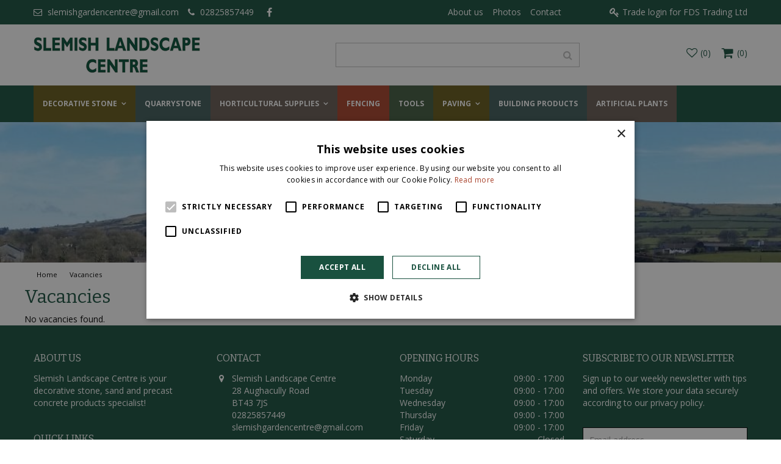

--- FILE ---
content_type: application/javascript; charset=utf-8
request_url: https://www.slemishlandscapecentre.com/website/functions.101.js
body_size: 1035
content:
$(document).ready( function() {
    var docScroll = $(document).scrollTop();
    var smallHeader = false;

    $(document).scroll( function() {
        docScroll = $(document).scrollTop();
        if(docScroll > 0) {
            if(smallHeader == false) {
                $('.placeholder-content_top').addClass('smallHeader');
                $('.header_scroll').hide();
                smallHeader = true;
            }
        } else {
            if(smallHeader == true) {
                $('.placeholder-content_top').removeClass('smallHeader');
                $('.header_scroll').show();
                smallHeader = false;
            }
        }
    });

    if(docScroll > 0) {
        if(smallHeader == false) {
            $('.placeholder-content_top').addClass('smallHeader');
            $('.header_scroll').hide();
            smallHeader = true;
        }
    }

    if($('div').hasClass('block_type_header_pictures')) {
        var headScrollPos = $(window).height() - ($('.block_type_header_pictures').offset().top + $('.block_type_header_pictures').height()) + 20;
    }

    if(headScrollPos > 0) {
        $('.header_scroll').attr('style','bottom:'+headScrollPos+'px;');
    } else {
        $('.header_scroll').attr('style','bottom: 20px;');
    }

    $('.header_scroll').click( function() {
        var contentOff = $('.column_wrapper').offset().top - 140;
        $('html,body').animate({'scrollTop':contentOff});
    });

    $('.placeholder-content_top .block_type_navigation > .in > ul > li .submenu').each ( function () {
        var subChildren = $(this).find('> ul').children().length;
        if(subChildren > 15) {
            $(this).addClass('subBig');
        }
    });

    if(typeof $.scrollTo !== 'undefined'){
        $.extend($.scrollTo.defaults, {
            offset: {top:-130}
        });
    }

    $('.home_cat').each( function() {
        var colourClass = $(this).find('.block-subtitle span').text();
        $(this).addClass(colourClass);
    });

    $('.header_menu a').click( function(e) {
        e.preventDefault();
        $('#custom-toolbar').addClass('openMenu');
        $('#custom-toolbar').removeClass('closeMenu');
        $('html,body').addClass('noScroll');
    });

    $('.placeholder-footer .block_type_openinghours, .placeholder-footer .footer_reviews').wrapAll('<div class="layout_block"></div>');
});

$(window).on('load', function() {
    $('.footer_quotes').show();
    var countQuotes = $('.footer_quotes ul').children().length + 1;
    var quoteWidth = $('.footer_quotes ul li').outerWidth();
    var quoteUlWidth = quoteWidth*countQuotes;

    if(countQuotes > 2) {
        var cloneFirstQuote = $('.footer_quotes ul li:first-child').clone();

        $('.footer_quotes ul').attr('style','width:'+quoteUlWidth+'px; left: 0px;');
        $('.footer_quotes ul').append(cloneFirstQuote);
        $('.footer_quotes ul li').attr('style','width:'+quoteWidth+'px;').show();

        setTimeout(moveQuotes,4000);
    }

    $('#custom-toolbar').click( function() {
        $('#custom-toolbar').removeClass('openMenu');
        $('#custom-toolbar').addClass('closeMenu');
        $('html,body').removeClass('noScroll');
    });

    $('#custom-toolbar .block_type_navigation').click( function(e) {
        e.stopPropagation();
    });
});

function moveQuotes() {
    var quoteWidth = $('.footer_quotes ul li').outerWidth();
    $('.footer_quotes ul').animate({'left':'-'+quoteWidth},4000, function() {
        $('.footer_quotes ul').css('left',0);
        var cloneFirstQuote = $('.footer_quotes ul > li:nth-child(2)').clone();
        $('.footer_quotes ul').append(cloneFirstQuote);
        $('.footer_quotes ul li:nth-child(1)').remove();
        setTimeout(moveQuotes,4000);
    });
};